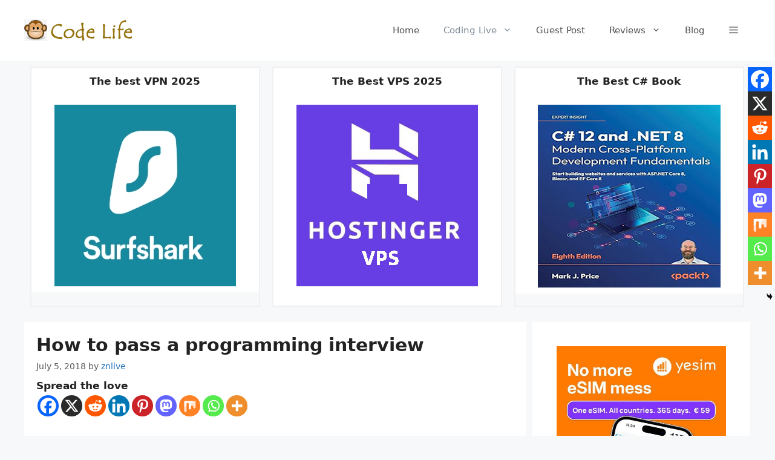

--- FILE ---
content_type: text/html; charset=utf-8
request_url: https://www.google.com/recaptcha/api2/aframe
body_size: 269
content:
<!DOCTYPE HTML><html><head><meta http-equiv="content-type" content="text/html; charset=UTF-8"></head><body><script nonce="OF4UJrjGNRuSplDIT4TxEw">/** Anti-fraud and anti-abuse applications only. See google.com/recaptcha */ try{var clients={'sodar':'https://pagead2.googlesyndication.com/pagead/sodar?'};window.addEventListener("message",function(a){try{if(a.source===window.parent){var b=JSON.parse(a.data);var c=clients[b['id']];if(c){var d=document.createElement('img');d.src=c+b['params']+'&rc='+(localStorage.getItem("rc::a")?sessionStorage.getItem("rc::b"):"");window.document.body.appendChild(d);sessionStorage.setItem("rc::e",parseInt(sessionStorage.getItem("rc::e")||0)+1);localStorage.setItem("rc::h",'1768350222164');}}}catch(b){}});window.parent.postMessage("_grecaptcha_ready", "*");}catch(b){}</script></body></html>